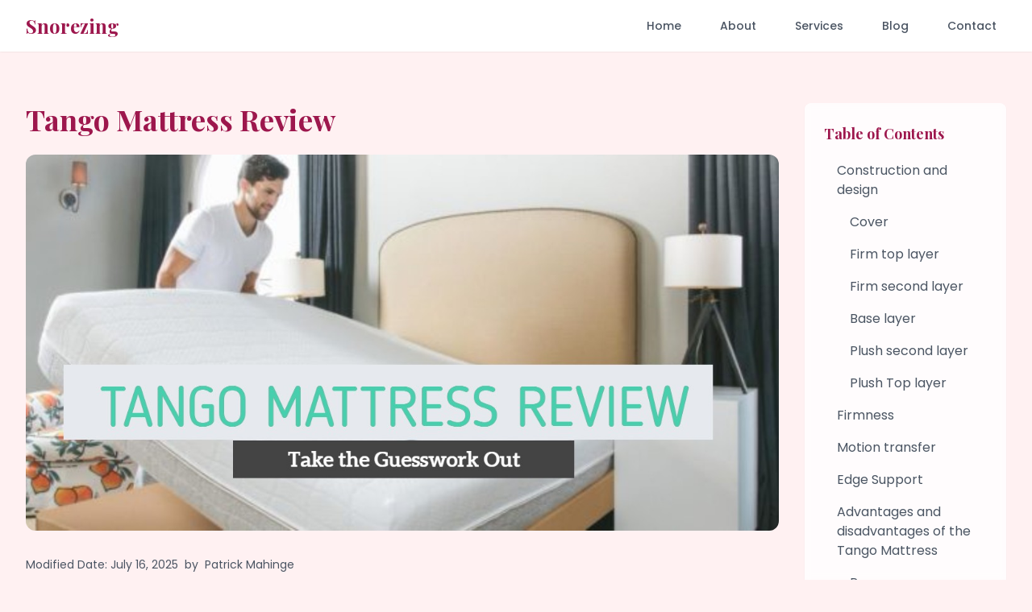

--- FILE ---
content_type: text/html; charset=utf-8
request_url: https://snorezing.com/tango-mattress-review/
body_size: 10916
content:
<!DOCTYPE html><html lang="en"> <head><meta charset="UTF-8"><meta name="viewport" content="width=device-width"><meta name="description" content="Read about Tango Mattress Review on Snorezing"><link rel="icon" type="image/svg+xml" href="/favicon.svg"><title>Tango Mattress Review | Snorezing </title><link href="https://fonts.googleapis.com/css2?family=Playfair+Display:wght@400;700&family=Poppins:wght@300;400;500&display=swap" rel="stylesheet"><script type="module">function c(){if(typeof window>"u")return;const r=document.querySelectorAll("a[href]"),o=window.location.origin,t=/\/(check|checkout)\b/;r.forEach(e=>{try{const n=new URL(e.href);(n.origin!==o||t.test(n.pathname))&&(e.target="_blank",e.rel="noopener noreferrer nofollow")}catch(n){console.error(`Invalid URL: ${e.href}`,n)}})}typeof window<"u"&&c();</script><link rel="stylesheet" href="/_astro/_slug_.CeOWzUlQ.css">
<link rel="stylesheet" href="/_astro/_slug_.BtH6YKsg.css">
<style>.toc[data-astro-cid-grynhqnq]{scrollbar-width:thin;scrollbar-color:#f9a8d4 #f3f4f6}.toc[data-astro-cid-grynhqnq]::-webkit-scrollbar{width:8px}.toc[data-astro-cid-grynhqnq]::-webkit-scrollbar-track{background:#f3f4f6;border-radius:4px}.toc[data-astro-cid-grynhqnq]::-webkit-scrollbar-thumb{background-color:#f9a8d4;border-radius:4px}.toc-link[data-astro-cid-grynhqnq]{display:block;color:#4b5563;padding:.25rem 0;transition:color .2s ease-in-out;outline-offset:2px;border-radius:.375rem}.toc-link[data-astro-cid-grynhqnq]:hover,.toc-link[data-astro-cid-grynhqnq]:focus{color:#be185d;outline:2px solid #ec4899}
</style><script type="module" src="/_astro/page.V2R8AmkL.js"></script></head> <body class="min-h-screen bg-rose-50"> <a href="#main-content" class="sr-only focus:not-sr-only focus:absolute focus:top-4 focus:left-4 bg-pink-600 text-white px-4 py-2 rounded-md focus:outline-none focus:ring-2 focus:ring-offset-2 focus:ring-pink-500">Skip to main content</a> <header class="sticky top-0 z-50 bg-white/95 backdrop-blur-sm shadow-sm transition-shadow duration-300" id="main-header" role="banner"> <div class="max-w-7xl mx-auto px-4 sm:px-6 lg:px-8"> <div class="flex justify-between items-center h-16"> <div class="flex-shrink-0"> <a href="/" class="text-2xl font-playfair font-bold text-pink-800 hover:text-pink-700 transition-colors duration-200" aria-label="Snorezing - Home">
Snorezing
</a> </div> <!-- Desktop Navigation --> <nav class="hidden md:flex" role="navigation" aria-label="Main navigation"> <ul class="flex space-x-6" role="menubar"> <li role="none"> <a href="/" class="px-3 py-2 rounded-md text-sm font-medium transition-colors duration-200 focus:outline-none focus:ring-2 focus:ring-pink-500 focus:ring-offset-2 text-gray-600 hover:text-pink-700 hover:bg-pink-50" role="menuitem"> Home </a> </li><li role="none"> <a href="/about" class="px-3 py-2 rounded-md text-sm font-medium transition-colors duration-200 focus:outline-none focus:ring-2 focus:ring-pink-500 focus:ring-offset-2 text-gray-600 hover:text-pink-700 hover:bg-pink-50" role="menuitem"> About </a> </li><li role="none"> <a href="/allswell-mattress-review" class="px-3 py-2 rounded-md text-sm font-medium transition-colors duration-200 focus:outline-none focus:ring-2 focus:ring-pink-500 focus:ring-offset-2 text-gray-600 hover:text-pink-700 hover:bg-pink-50" role="menuitem"> Services </a> </li><li role="none"> <a href="/blog" class="px-3 py-2 rounded-md text-sm font-medium transition-colors duration-200 focus:outline-none focus:ring-2 focus:ring-pink-500 focus:ring-offset-2 text-gray-600 hover:text-pink-700 hover:bg-pink-50" role="menuitem"> Blog </a> </li><li role="none"> <a href="/contact" class="px-3 py-2 rounded-md text-sm font-medium transition-colors duration-200 focus:outline-none focus:ring-2 focus:ring-pink-500 focus:ring-offset-2 text-gray-600 hover:text-pink-700 hover:bg-pink-50" role="menuitem"> Contact </a> </li> </ul> </nav> <!-- Mobile Menu Button --> <button type="button" class="md:hidden inline-flex items-center justify-center p-2 rounded-md text-gray-600 hover:text-pink-600 hover:bg-pink-50 focus:outline-none focus:ring-2 focus:ring-inset focus:ring-pink-500" aria-controls="mobile-menu" aria-expanded="false" id="mobile-menu-button"> <span class="sr-only">Open main menu</span> <svg class="h-6 w-6" fill="none" viewBox="0 0 24 24" stroke="currentColor" aria-hidden="true"> <path stroke-linecap="round" stroke-linejoin="round" stroke-width="2" d="M4 6h16M4 12h16M4 18h16"></path> </svg> </button> </div> </div> <!-- Mobile Menu --> <div class="hidden md:hidden" id="mobile-menu" role="dialog" aria-modal="true" aria-label="Mobile menu"> <div class="px-2 pt-2 pb-3 space-y-1 border-t border-gray-200"> <a href="/" class="block px-3 py-2 rounded-md text-base font-medium transition-colors duration-200 focus:outline-none focus:ring-2 focus:ring-pink-500 text-gray-600 hover:text-pink-700 hover:bg-pink-50"> Home </a><a href="/about" class="block px-3 py-2 rounded-md text-base font-medium transition-colors duration-200 focus:outline-none focus:ring-2 focus:ring-pink-500 text-gray-600 hover:text-pink-700 hover:bg-pink-50"> About </a><a href="/services" class="block px-3 py-2 rounded-md text-base font-medium transition-colors duration-200 focus:outline-none focus:ring-2 focus:ring-pink-500 text-gray-600 hover:text-pink-700 hover:bg-pink-50"> Services </a><a href="/blog" class="block px-3 py-2 rounded-md text-base font-medium transition-colors duration-200 focus:outline-none focus:ring-2 focus:ring-pink-500 text-gray-600 hover:text-pink-700 hover:bg-pink-50"> Blog </a><a href="/contact" class="block px-3 py-2 rounded-md text-base font-medium transition-colors duration-200 focus:outline-none focus:ring-2 focus:ring-pink-500 text-gray-600 hover:text-pink-700 hover:bg-pink-50"> Contact </a> </div> </div> </header> <script type="module">const d=document.getElementById("main-header"),a=50;window.addEventListener("scroll",()=>{window.scrollY>a?d?.classList.add("shadow-md"):d?.classList.remove("shadow-md")});const t=document.getElementById("mobile-menu-button"),s=document.getElementById("mobile-menu");let e=!1;t?.addEventListener("click",()=>{e=!e,t.setAttribute("aria-expanded",String(e)),s?.classList.toggle("hidden")});window.addEventListener("keydown",n=>{n.key==="Escape"&&e&&(e=!1,t?.setAttribute("aria-expanded","false"),s?.classList.add("hidden"))});</script> <main id="main-content" tabindex="-1">  <script type="application/ld+json">{"@context":"https://schema.org","@type":"Article","@id":"https://snorezing.com/tango-mattress-review/#article","url":"https://snorezing.com/tango-mattress-review/","headline":"Tango Mattress Review","image":"/images/Tango-Mattress-2.jpg","dateCreated":"13-03-2018","datePublished":"13-03-2018","dateModified":"July 11, 2025","author":{"@type":"Person","@id":"https://snorezing.com/authors/patrick-mahinge/#patrick-mahinge","name":"Patrick Mahinge","jobTitle":"Marketing and Content Creation","description":"With over 10 years of experience in sleep health and consumer reviews, Patrick Mahinge helps you find the best mattresses, pillows, beds, and snoring aids through in-depth testing and expert analysis.","url":"https://snorezing.com/authors/patrick-mahinge/"},"publisher":{"@type":"Organization","name":"Snorezing Sleep Foundation","@id":"https://snorezing.com/#organization","logo":{"@type":"ImageObject","@id":"#logo","url":"https://mtbnz.org/logo.png"}},"mainEntityOfPage":{"@type":"WebPage","@id":"https://snorezing.com/tango-mattress-review/","url":"https://snorezing.com/tango-mattress-review/","name":"Tango Mattress Review","isPartOf":{"@type":"WebSite","@id":"https://snorezing.com/#website","name":"Snorezing Sleep Foundation","dateCreated":2016,"dateModified":"2025-07-22T02:47:47.934Z"}}}</script> <article class="max-w-7xl mx-auto px-4 sm:px-6 lg:px-8 py-16"> <div class="lg:grid lg:grid-cols-[1fr_250px] lg:gap-8"> <!-- Main Content --> <div class="prose prose-pink max-w-none"> <header class="relative"> <h1 class="text-4xl font-playfair font-bold text-pink-800 mb-4"> Tango Mattress Review </h1> <div class="aspect-video w-full rounded-xl overflow-hidden mb-8"> <picture> <source srcset="/images/Tango-Mattress-2.jpg" type="image/avif" sizes="(max-width: 768px) 100vw, 768px"><source srcset="/images/Tango-Mattress-2.jpg" type="image/webp" sizes="(max-width: 768px) 100vw, 768px">  <img src="/images/Tango-Mattress-2.jpg" loading="eager" sizes="(max-width: 768px) 100vw, 768px" alt="Tango Mattress Review" decoding="async" fetchpriority="auto" width="1200" height="630" class="w-full h-full object-cover"> </picture> </div> <div class="flex items-center text-gray-600 text-sm mb-8"> <span>Modified Date: July 16, 2025</span> <span class="mx-2">by</span> <span><a href="/authors/patrick-mahinge" rel="author">Patrick Mahinge</a></span> </div> </header> <div class="mt-8">  <p>Have you always wished that you had the chance to get a mattress with two levels of firmness? Well, the Tango mattress seems to give you just that. This is a two-sided mattress that features both soft and firm sides. This is especially ideal for sleepers who are yet to be decided on the level of firmness that best suits them.</p>
<h2 id="construction-and-design">Construction and design</h2>
<p>Obviously, the tango mattress stands out from the rest courtesy of its two-sided design. As a result of this construction, the layers on the Tango mattress feature a sandwich layout where the outside is made from memory foam while the center has a firm polyurethane foam. In regard to construction the tango mattress has distinct features in the following areas:</p>
<ul>
<li>Cover</li>
<li>Firm top layer</li>
<li>Firm second Layer</li>
<li>Base layer</li>
<li>Plush Second Layer</li>
<li>Plush top Layer</li>
</ul>
<p>So how do these parts make up for the construction that eventually works in favor of the sleeper?</p>
<p>[wpsm_promobox background=“#f8f8f8” border_size=“1px” border_color=“#fb7203” highligh_color=“#fb7203” highlight_position=“left” button_link=“/check/tango-mattress/” button_text=“Claim Your 120 Risk Free Sleep Trial” title=“Sleep Trial” description=“Take advantage of Tango’s risk free 120 nights trial offer. With Tango, returns and refunds are 100% hassle-free” ]</p>
<h3 id="cover">Cover</h3>
<p>The Tango cover is made with the need to regulate body temperature in mind. It, therefore, makes use of the phase change material to ensure that you do not sleep too hot. Part from this, we also noticed that the cover is pretty stretchy. This basically means that it will not bunch up in case you rolled over around the mattress.</p>
<h3 id="firm-top-layer">Firm top layer</h3>
<p>This is the layer that lies just below the top cover of the mattress. It features a gel memory foam that helps conform to your body while at the same time ensuring that the mattress does not retain too much heat.</p>
<p>On the first test, you would feel a thin layer of memory foam. However, the mattress’ firm side is specially defined by the layer below. This is basically logical since this side ought to hold you up and not sink in too far.</p>
<h3 id="firm-second-layer">Firm second layer</h3>
<p>This is the layer located between the base and the memory foam. It is basically the layer that defines the firmness of the mattress as it helps the sleeper sleep comfortable without sinking in. Based on its ability to quickly respond to pressure, you would not feel stuck whenever you sleep on it.</p>
<p>This part of the mattress basically acts as the mattress’s base layer extension even as it should be working as the transition layer between the memory foam top layer and the base. As such, it is made firmer than the plush side of the mattress as you would notice on your first trial.</p>
<h3 id="base-layer">Base layer</h3>
<p>The base layer basically works to bring into perspective the whole aspect of a double-sided mattress. Usually, the conventional mattresses would have its base layer at the bottom of the mattress. The Tango mattress is, however, unique in the sense that its base layer is located at the middle of the mattress.</p>
<p>This construction is sensibly thought over as both sides of the mattress are usable by simply flipping it over, unlike the rest that just have one to side usable. By placing the base at the middle of the mattress, it ensures that each side of the mattress has firm support and the sleeper does not fall over through the comfort layers.</p>
<h3 id="plush-second-layer">Plush second layer</h3>
<p>Basically, Tango uses polyurethane for both second layers. However, the plush second layer was made to act more as a transition layer that goes from the memory foam top right to the middle where the base layer is located.</p>
<p>The plush end layer responds to pressure pretty swiftly. As much as it has some more room for sinkage compared to its counterpart on the other side, you would not feel stuck sleeping on this side.</p>
<h3 id="plush-top-layer">Plush Top layer</h3>
<p>This is a gel infused memory foam layer. Since this is meant to be the softer side of the mattress, the plush top layer is made from a softer foam and tends to take a little more time in its response to pressure. It does a pretty good job in conforming to the contours of your body and sufficiently relieves pressure as you lie on it.</p>
<p>With the gel in place, you do not need to worry about too much heat as it retains much of it to avoid the common problem of too much heat notable in most memory foams.</p>
<h2 id="firmness">Firmness</h2>
<p>Tango is one of the mattress types that have taken the issue of firmness seriously in its construction. It would be notable that different body types, shape and weight will feel the firmness of a mattress differently.</p>
<p>Our tests show that indeed the firm side of the Mattress lives up to its billing. This is courtesy of the layer just below the memory foam where you would clearly feel the firmness as you lie on this side. This side is best for sleepers who love sleeping comfortably without having to sink into the mattress.</p>
<p>For stomach sleepers, the firm side of the Tango Mattress is no doubt your best bet. This is because the second layer of the mattress does a good job in ensuring that your hips to not sink in, thus keeping you back in line. This, however, may not ideally work for side sleepers as the firmness would mean more pressure points.</p>
<p>On the other hand, a back sleeper will also see the benefit of sleeping on this firm side since it aligns your back while at the same time giving you the feeling of a memory foam right from the top layer.</p>
<p>The plush side of the Tango mattress, however, offers a relatively softer form of firmness. This gives you a comfortably softer feel for pressure relief.  Naturally, you would feel yourself a little more into the mattress compared to the firm side.</p>
<p>For side sleepers, this is no doubt the best side to sleep on if you decide to go with the mattress. This is because this plush side helps to avoid the development of pressure points at the shoulders and hips. As much as this side is softer, you will not sink too much to a point of feeling stuck and thus gives you a chance to roll over even while in your sleep.</p>
<p>See: <a href="https://snorezing.com/mattress/best-mattress-for-side-sleepers/">Best Mattress for Side Sleepers</a></p>
<h2 id="motion-transfer">Motion transfer</h2>
<p>If you sleep with a partner or friend, it is only natural that you would expect some form of disturbance when they toss around or when getting on and off the bed.  It is, therefore, important to determine the amount of detectable motion from one side of the mattress to the other.</p>
<p>From the tests done on this mattress, there seems to be some notable transfer of motion, though not pronounced enough to cause any disturbance to the sleeper. Naturally, you would expect the firmer side of the mattress to detect more motion transfer compared to the plush side. Interestingly the two sides seem to register the same results. This can be blamed on the common base layer at the middle of the mattress.</p>
<h2 id="edge-support">Edge Support</h2>
<p>Whether you tend to roll over too much while sleeping or share the mattress, edge support is something you need to consider. Foam mattresses do not usually offer the best edge support compared to conventional <a href="https://sleepopolis.com/best-mattress/best-innerspring-mattress/">innerspring mattresses</a>. For the Tango mattress however, its performance in regard to edge support seem to be the same, whether you are on the plush side of the firm side. Lying on the side, you will notably feel even support right from the edge of the mattress to the center. As such, you do not get the feeling that you may roll off the best as a result of too much compression.</p>
<h2 id="advantages-and-disadvantages-of-the-tango-mattress">Advantages and disadvantages of the Tango Mattress</h2>
<h3 id="pros">Pros</h3>
<ul>
<li>The double –sided firmness gives the sleeper freedom of choice to choose between the firm and the plush side.</li>
<li>The feel of a memory foam mattress easily conforms to the contours of your body</li>
<li>Best to be used for guests as you may not be too sure of how firm they want their mattress to be.</li>
<li>Durable due to the several layers involved and the fact that the base layer at the middle supports each side of the mattress.</li>
<li>Made in the USA and therefore, quality is assured</li>
</ul>
<h3 id="cons">Cons</h3>
<ul>
<li>Regular flipping of the mattress from one side to the other can be hectic</li>
<li>May not work best with a bed whose slat base is warped or further than 3 inches as this may destroy either side of the mattress easily.</li>
</ul>
<h2 id="trial-period-and-warranty">Trial Period and Warranty</h2>
<p>Tango offers 120 days of trial for their mattress. In case you decide that the mattress does not fit your preference within 120 days, then you will get full refund for your purchase. Tango also promises to help you remove the mattress and give it out as a donation to any local charity.</p>
<p>Notably Tango offers a 10-year guarantee for their mattress. This means that in case the mattress gets any defect <a href="https://oursleepguide.com/mattress-warranty-trial-period/">related to a manufacturing malfunction</a>, then they can replace it at no extra cost.</p>
<h2 id="final-recommendation">Final recommendation</h2>
<p>It is no doubt that the Tango Mattress is a unique approach to making foam mattresses within the bed-in-a-box market. The patent 5-layer construction means that you basically have two comforts in one bed.</p>
<p>The versatility offered by the mattress will definitely fit into the preference of most buyers. The combination of the various materials helps keep the foam mattress as cool as it can. What’s more, the infusion of the memory foam and use of core foam not only makes the mattress more breathable but also ensures that heat dissipates more conveniently. This basically makes it a mattress worth going for.</p>  </div> <div class="bg-white border border-gray-200 rounded-lg shadow-md p-6 mt-8"> <div class="flex flex-col sm:flex-row items-center sm:items-start"> <a href="/authors/patrick-mahinge/"> <picture> <source srcset="/assets/Patrick-Mahinge.png" type="image/avif"><source srcset="/assets/Patrick-Mahinge.png" type="image/webp">  <img src="/assets/Patrick-Mahinge.png" alt="Portrait of Patrick Mahinge - Expert author at Snorezing specializing on mattress, pillow, and sleep aid reviews" itemprop="image" loading="lazy" decoding="async" fetchpriority="auto" width="200" height="200" class="w-24 h-24 rounded-full object-cover mb-4 sm:mb-0 sm:mr-6"> </picture> </a> <div class="text-center sm:text-left"> <h3 class="text-2xl font-bold mb-2"><a href="/authors/patrick-mahinge/" rel="author">Patrick Mahinge</a></h3> <p class="text-gray-600 mb-4">With over 10 years of experience in sleep health and consumer reviews, Patrick Mahinge helps you find the best mattresses, pillows, beds, and snoring aids through in-depth testing and expert analysis.</p>  </div> </div> </div> <div class="flex items-center justify-center space-x-4 my-8 border-t border-b border-pink-100 py-6"> <span class="text-gray-600 font-medium">Share:</span> <a href="https://twitter.com/intent/tweet?text=Tango%20Mattress%20Review&url=https%3A%2F%2Fsnorezing.com%2Ftango-mattress-review%2F" target="_blank" rel="noopener noreferrer" class="text-pink-600 hover:text-pink-800 transition-colors duration-200" aria-label="Share on Twitter"> <svg class="w-6 h-6" fill="currentColor" viewBox="0 0 24 24"> <path d="M23.44 4.83c-.8.37-1.5.38-2.22.02.93-.56.98-.96 1.32-2.02-.88.52-1.86.9-2.9 1.1-.82-.88-2-1.43-3.3-1.43-2.5 0-4.55 2.04-4.55 4.54 0 .36.03.7.1 1.04-3.77-.2-7.12-2-9.36-4.75-.4.67-.6 1.45-.6 2.3 0 1.56.8 2.95 2 3.77-.74-.03-1.44-.23-2.05-.58v.06c0 2.2 1.56 4.03 3.64 4.44-.67.2-1.37.2-2.06.08.58 1.8 2.26 3.12 4.25 3.16C5.78 18.1 3.37 18.74 1 18.46c2 1.3 4.4 2.04 6.97 2.04 8.35 0 12.92-6.92 12.92-12.93 0-.2 0-.4-.02-.6.9-.63 1.96-1.22 2.56-2.14z"></path> </svg> </a> <a href="https://www.facebook.com/sharer/sharer.php?u=https%3A%2F%2Fsnorezing.com%2Ftango-mattress-review%2F" target="_blank" rel="noopener noreferrer" class="text-pink-600 hover:text-pink-800 transition-colors duration-200" aria-label="Share on Facebook"> <svg class="w-6 h-6" fill="currentColor" viewBox="0 0 24 24"> <path d="M18.77 7.46H14.5v-1.9c0-.9.6-1.1 1-1.1h3V.5h-4.33C10.24.5 9.5 3.44 9.5 5.32v2.15h-3v4h3v12h5v-12h3.85l.42-4z"></path> </svg> </a> <button id="copy-link" class="text-pink-600 hover:text-pink-800 transition-colors duration-200" aria-label="Copy link to clipboard"> <svg class="w-6 h-6" fill="none" stroke="currentColor" viewBox="0 0 24 24"> <path stroke-linecap="round" stroke-linejoin="round" stroke-width="2" d="M8 5H6a2 2 0 00-2 2v12a2 2 0 002 2h10a2 2 0 002-2v-1M8 5a2 2 0 002 2h2a2 2 0 002-2M8 5a2 2 0 012-2h2a2 2 0 012 2m0 0h2a2 2 0 012 2v3m2 4H10m0 0l3-3m-3 3l3 3"></path> </svg> </button> </div> <script type="module">const t=document.getElementById("copy-link");t?.addEventListener("click",async()=>{try{await navigator.clipboard.writeText(window.location.href),alert("Link copied to clipboard!")}catch(o){console.error("Failed to copy link:",o)}});</script>  <section class="mt-16"><h4 class="text-3xl font-playfair font-bold text-pink-800 mb-8 text-center">
Related Articles
</h4><div class="grid grid-cols-1 md:grid-cols-3 gap-8"><article class="bg-white rounded-lg shadow-md overflow-hidden hover:shadow-lg transition-shadow duration-200"> <img src="/images/how-to-make-your-mattress-firmer.jpg" alt="5 Proven Ways To Make Your Mattress Firmer" loading="lazy" decoding="async" onerror="this.src='/assets/snorezing-offers-unbiased-mattress-reviews.png'" fetchpriority="auto" width="250" height="250" class="w-full h-48 object-cover"> <div class="p-6"> <p class="text-sm text-pink-600 mb-2"> <!--Date Goes Below Here --> </p> <h3 class="text-xl font-playfair font-bold text-gray-900 mb-2"> <a href="/5-proven-ways-to-make-your-mattress-firmer/" class="hover:text-pink-800"> 5 Proven Ways To Make Your Mattress Firmer </a> </h3> <p class="text-gray-600 mb-4"> Read more about this article... </p> <a href="/5-proven-ways-to-make-your-mattress-firmer/" class="text-pink-700 hover:text-pink-800 font-medium">
Read the Full Feature →
</a> </div> </article><article class="bg-white rounded-lg shadow-md overflow-hidden hover:shadow-lg transition-shadow duration-200"> <img src="/images/Allswell-Mattress-Review-2.jpg" alt="Allswell Mattress Review" loading="lazy" decoding="async" onerror="this.src='/assets/snorezing-offers-unbiased-mattress-reviews.png'" fetchpriority="auto" width="250" height="250" class="w-full h-48 object-cover"> <div class="p-6"> <p class="text-sm text-pink-600 mb-2"> <!--Date Goes Below Here --> </p> <h3 class="text-xl font-playfair font-bold text-gray-900 mb-2"> <a href="/allswell-mattress-review/" class="hover:text-pink-800"> Allswell Mattress Review </a> </h3> <p class="text-gray-600 mb-4"> Read more about this article... </p> <a href="/allswell-mattress-review/" class="text-pink-700 hover:text-pink-800 font-medium">
Read the Full Feature →
</a> </div> </article><article class="bg-white rounded-lg shadow-md overflow-hidden hover:shadow-lg transition-shadow duration-200"> <img src="/images/default-cover.jpg" alt="Best Air Mattress: The Ultimate Guide to Buying an Airbed" loading="lazy" decoding="async" onerror="this.src='/assets/snorezing-offers-unbiased-mattress-reviews.png'" fetchpriority="auto" width="250" height="250" class="w-full h-48 object-cover"> <div class="p-6"> <p class="text-sm text-pink-600 mb-2"> <!--Date Goes Below Here --> </p> <h3 class="text-xl font-playfair font-bold text-gray-900 mb-2"> <a href="/best-air-mattress-reviews/" class="hover:text-pink-800"> Best Air Mattress: The Ultimate Guide to Buying an Airbed </a> </h3> <p class="text-gray-600 mb-4"> Read more about this article... </p> <a href="/best-air-mattress-reviews/" class="text-pink-700 hover:text-pink-800 font-medium">
Read the Full Feature →
</a> </div> </article></div></section> </div> <!-- Table of Contents --> <aside> <div class="sticky top-24"> <nav class="toc hidden lg:block bg-white/80 backdrop-blur-sm rounded-lg p-6 shadow-sm" aria-label="Table of Contents" role="navigation" data-astro-cid-grynhqnq> <h2 id="toc-heading" class="text-lg font-playfair font-bold text-pink-800 mb-4" data-astro-cid-grynhqnq>
Table of Contents
</h2> <ul class="space-y-2" aria-labelledby="toc-heading" data-astro-cid-grynhqnq> <li class="pl-4" style="padding-left:16px" data-astro-cid-grynhqnq> <a href="#construction-and-design" class="toc-link" aria-level="2" data-astro-cid-grynhqnq> Construction and design </a> </li><li class="pl-8" style="padding-left:32px" data-astro-cid-grynhqnq> <a href="#cover" class="toc-link" aria-level="3" data-astro-cid-grynhqnq> Cover </a> </li><li class="pl-8" style="padding-left:32px" data-astro-cid-grynhqnq> <a href="#firm-top-layer" class="toc-link" aria-level="3" data-astro-cid-grynhqnq> Firm top layer </a> </li><li class="pl-8" style="padding-left:32px" data-astro-cid-grynhqnq> <a href="#firm-second-layer" class="toc-link" aria-level="3" data-astro-cid-grynhqnq> Firm second layer </a> </li><li class="pl-8" style="padding-left:32px" data-astro-cid-grynhqnq> <a href="#base-layer" class="toc-link" aria-level="3" data-astro-cid-grynhqnq> Base layer </a> </li><li class="pl-8" style="padding-left:32px" data-astro-cid-grynhqnq> <a href="#plush-second-layer" class="toc-link" aria-level="3" data-astro-cid-grynhqnq> Plush second layer </a> </li><li class="pl-8" style="padding-left:32px" data-astro-cid-grynhqnq> <a href="#plush-top-layer" class="toc-link" aria-level="3" data-astro-cid-grynhqnq> Plush Top layer </a> </li><li class="pl-4" style="padding-left:16px" data-astro-cid-grynhqnq> <a href="#firmness" class="toc-link" aria-level="2" data-astro-cid-grynhqnq> Firmness </a> </li><li class="pl-4" style="padding-left:16px" data-astro-cid-grynhqnq> <a href="#motion-transfer" class="toc-link" aria-level="2" data-astro-cid-grynhqnq> Motion transfer </a> </li><li class="pl-4" style="padding-left:16px" data-astro-cid-grynhqnq> <a href="#edge-support" class="toc-link" aria-level="2" data-astro-cid-grynhqnq> Edge Support </a> </li><li class="pl-4" style="padding-left:16px" data-astro-cid-grynhqnq> <a href="#advantages-and-disadvantages-of-the-tango-mattress" class="toc-link" aria-level="2" data-astro-cid-grynhqnq> Advantages and disadvantages of the Tango Mattress </a> </li><li class="pl-8" style="padding-left:32px" data-astro-cid-grynhqnq> <a href="#pros" class="toc-link" aria-level="3" data-astro-cid-grynhqnq> Pros </a> </li><li class="pl-8" style="padding-left:32px" data-astro-cid-grynhqnq> <a href="#cons" class="toc-link" aria-level="3" data-astro-cid-grynhqnq> Cons </a> </li><li class="pl-4" style="padding-left:16px" data-astro-cid-grynhqnq> <a href="#trial-period-and-warranty" class="toc-link" aria-level="2" data-astro-cid-grynhqnq> Trial Period and Warranty </a> </li><li class="pl-4" style="padding-left:16px" data-astro-cid-grynhqnq> <a href="#final-recommendation" class="toc-link" aria-level="2" data-astro-cid-grynhqnq> Final recommendation </a> </li> </ul> </nav> <button id="toc-fab" class="lg:hidden fixed bottom-6 right-6 bg-pink-600 text-white p-4 rounded-full shadow-lg z-50 hover:bg-pink-700 transition-all duration-300 focus:outline-none focus:ring-2 focus:ring-offset-2 focus:ring-pink-500" aria-label="Show Table of Contents"> <svg xmlns="http://www.w3.org/2000/svg" class="h-6 w-6" fill="none" viewBox="0 0 24 24" stroke="currentColor"> <path stroke-linecap="round" stroke-linejoin="round" stroke-width="2" d="M4 6h16M4 12h16M4 18h7"></path> </svg> </button><div id="toc-modal" class="lg:hidden fixed inset-0 bg-black/50 backdrop-blur-sm z-50 hidden" role="dialog" aria-modal="true" aria-labelledby="toc-title"> <div class="fixed bottom-0 inset-x-0 bg-white rounded-t-2xl shadow-lg transform transition-transform duration-300 translate-y-full"> <div class="relative p-6"> <!-- Handle --> <div class="absolute top-3 left-1/2 -translate-x-1/2 w-12 h-1.5 bg-gray-300 rounded-full"></div> <!-- Close button --> <button id="toc-close" class="absolute top-4 right-4 text-gray-400 hover:text-gray-600" aria-label="Close menu"> <svg class="h-6 w-6" fill="none" viewBox="0 0 24 24" stroke="currentColor"> <path stroke-linecap="round" stroke-linejoin="round" stroke-width="2" d="M6 18L18 6M6 6l12 12"></path> </svg> </button> <!-- Content --> <div class="mt-4"> <h2 id="toc-title" class="text-lg font-playfair font-bold text-pink-800 mb-4">
Table of Contents
</h2> <nav class="max-h-[60vh] overflow-y-auto overscroll-contain pb-6" aria-label="Table of contents"> <ul class="space-y-2"> <li class="pl-4"> <a href="#construction-and-design" class="text-gray-600 hover:text-pink-700 transition-colors duration-200 text-sm block py-1" data-close-modal> Construction and design </a> </li><li class="pl-8"> <a href="#cover" class="text-gray-600 hover:text-pink-700 transition-colors duration-200 text-sm block py-1" data-close-modal> Cover </a> </li><li class="pl-8"> <a href="#firm-top-layer" class="text-gray-600 hover:text-pink-700 transition-colors duration-200 text-sm block py-1" data-close-modal> Firm top layer </a> </li><li class="pl-8"> <a href="#firm-second-layer" class="text-gray-600 hover:text-pink-700 transition-colors duration-200 text-sm block py-1" data-close-modal> Firm second layer </a> </li><li class="pl-8"> <a href="#base-layer" class="text-gray-600 hover:text-pink-700 transition-colors duration-200 text-sm block py-1" data-close-modal> Base layer </a> </li><li class="pl-8"> <a href="#plush-second-layer" class="text-gray-600 hover:text-pink-700 transition-colors duration-200 text-sm block py-1" data-close-modal> Plush second layer </a> </li><li class="pl-8"> <a href="#plush-top-layer" class="text-gray-600 hover:text-pink-700 transition-colors duration-200 text-sm block py-1" data-close-modal> Plush Top layer </a> </li><li class="pl-4"> <a href="#firmness" class="text-gray-600 hover:text-pink-700 transition-colors duration-200 text-sm block py-1" data-close-modal> Firmness </a> </li><li class="pl-4"> <a href="#motion-transfer" class="text-gray-600 hover:text-pink-700 transition-colors duration-200 text-sm block py-1" data-close-modal> Motion transfer </a> </li><li class="pl-4"> <a href="#edge-support" class="text-gray-600 hover:text-pink-700 transition-colors duration-200 text-sm block py-1" data-close-modal> Edge Support </a> </li><li class="pl-4"> <a href="#advantages-and-disadvantages-of-the-tango-mattress" class="text-gray-600 hover:text-pink-700 transition-colors duration-200 text-sm block py-1" data-close-modal> Advantages and disadvantages of the Tango Mattress </a> </li><li class="pl-8"> <a href="#pros" class="text-gray-600 hover:text-pink-700 transition-colors duration-200 text-sm block py-1" data-close-modal> Pros </a> </li><li class="pl-8"> <a href="#cons" class="text-gray-600 hover:text-pink-700 transition-colors duration-200 text-sm block py-1" data-close-modal> Cons </a> </li><li class="pl-4"> <a href="#trial-period-and-warranty" class="text-gray-600 hover:text-pink-700 transition-colors duration-200 text-sm block py-1" data-close-modal> Trial Period and Warranty </a> </li><li class="pl-4"> <a href="#final-recommendation" class="text-gray-600 hover:text-pink-700 transition-colors duration-200 text-sm block py-1" data-close-modal> Final recommendation </a> </li> </ul> </nav> </div> </div> </div> </div><script type="module">function u(){let s=!1;const o=document.getElementById("toc-modal"),a=o?.querySelector("div"),n=document.getElementById("toc-fab"),e=document.getElementById("toc-close"),t=document.querySelectorAll("[data-close-modal]"),r=()=>{s=!0,o?.classList.remove("hidden"),requestAnimationFrame(()=>{a?.classList.remove("translate-y-full")})},c=()=>{s=!1,a?.classList.add("translate-y-full"),setTimeout(()=>{s||o?.classList.add("hidden")},300)};n?.addEventListener("click",r),e?.addEventListener("click",c),o?.addEventListener("click",l=>{l.target===o&&c()}),t.forEach(l=>{l.addEventListener("click",c)});let i=0,d=0;return o?.addEventListener("touchstart",l=>{i=l.changedTouches[0].screenY},{passive:!0}),o?.addEventListener("touchend",l=>{d=l.changedTouches[0].screenY,d>i+50&&c()},{passive:!0}),{openModal:r,closeModal:c}}function f(){const s={rootMargin:"-100px 0px -66%",threshold:1},o=document.querySelectorAll("article h1, article h2, article h3"),a=new Map;document.querySelectorAll(".toc a").forEach(e=>{const t=e.getAttribute("href")?.substring(1);t&&a.set(t,e)});const n=new IntersectionObserver(e=>{e.forEach(t=>{const r=t.target.id,c=a.get(r);a.forEach(i=>i.classList.remove("text-pink-700","font-medium")),t.isIntersecting&&c&&c.classList.add("text-pink-700","font-medium")})},s);return o.forEach(e=>n.observe(e)),n}function h(){const s=document.querySelectorAll(".toc a"),n=(document.getElementById("main-header")?.offsetHeight||0)+24;s.forEach(e=>{e.addEventListener("click",t=>{t.preventDefault();const r=e.getAttribute("href")?.slice(1),c=document.getElementById(r||"");if(c){const i=c.getBoundingClientRect().top+window.scrollY-n;window.scrollTo({top:i,behavior:"smooth"}),history.pushState(null,"",`#${r}`),c.setAttribute("tabindex","-1"),c.focus({preventScroll:!0})}})})}function m(){const s=Array.from(document.querySelectorAll(".toc a")),o=document.getElementById("toc-modal"),a=document.getElementById("toc-close");if(o){let n=[];o.addEventListener("keydown",e=>{if(e.key==="Tab"){n.length||(n=Array.from(o.querySelectorAll('a[href], button, [tabindex]:not([tabindex="-1"])')));const t=n[0],r=n[n.length-1];e.shiftKey&&document.activeElement===t?(e.preventDefault(),r.focus()):!e.shiftKey&&document.activeElement===r&&(e.preventDefault(),t.focus())}})}document.addEventListener("keydown",n=>{n.key==="Escape"&&o&&!o.classList.contains("hidden")&&a?.click()}),s.forEach((n,e)=>{n.addEventListener("keydown",t=>{t.key==="ArrowDown"&&e<s.length-1?(t.preventDefault(),s[e+1].focus()):t.key==="ArrowUp"&&e>0&&(t.preventDefault(),s[e-1].focus())})})}u();f();h();m();</script> </div> </aside> </div> </article>   </main> <footer class="bg-white border-t border-gray-200"> <div class="max-w-7xl mx-auto px-4 sm:px-6 lg:px-8 py-12"> <div class="grid grid-cols-1 md:grid-cols-2 lg:grid-cols-4 gap-8 mb-8"> <!-- Company Info --> <div> <h3 class="text-lg font-playfair font-bold text-pink-800 mb-4">
Snorezing
</h3> <p class="text-gray-600 text-sm">
Your ultimate destination for restful nights and better mornings.
</p> </div> <!-- Quick Links --> <div> <div> <h4 class="text-lg font-playfair font-bold text-pink-800 mb-4">Quick Links</h4> <ul class="space-y-2"> <li> <a href="/about" class="text-gray-600 hover:text-pink-700 text-sm transition-colors duration-200"> About Us </a> </li><li> <a href="/blog" class="text-gray-600 hover:text-pink-700 text-sm transition-colors duration-200"> Blog </a> </li><li> <a href="/privacy" class="text-gray-600 hover:text-pink-700 text-sm transition-colors duration-200"> Privacy Policy </a> </li><li> <a href="/terms" class="text-gray-600 hover:text-pink-700 text-sm transition-colors duration-200"> Terms of Service </a> </li><li> <a href="/contact" class="text-gray-600 hover:text-pink-700 text-sm transition-colors duration-200"> Contact </a> </li> </ul> </div> </div> <!-- Newsletter --> <div class="md:col-span-2"> <div class="bg-pink-50 rounded-lg p-6"> <h4 class="text-lg font-playfair font-bold text-pink-800 mb-2">
Get Blissful Sleep Tips
</h4> <p class="text-sm text-gray-600 mb-4">
Subscribe to our newsletter for expert sleep advice, product recommendations, and exclusive offers.
</p> <form class="space-y-3" action="/api/subscribe" method="POST"> <div> <label for="email" class="sr-only">Email address</label> <input type="email" name="email" id="email" required class="w-full px-4 py-2 border border-gray-300 rounded-md focus:ring-pink-500 focus:border-pink-500" placeholder="Enter your email"> </div> <button type="submit" class="w-full bg-pink-600 text-white px-4 py-2 rounded-md hover:bg-pink-700 transition-colors duration-200">
Subscribe
</button> <p class="text-xs text-gray-500">
By subscribing, you agree to our Privacy Policy and consent to receive updates from us.
</p> </form> </div> </div> </div> <!-- Social Links --> <div class="border-t border-gray-200 pt-8 mb-8"> <div class="flex justify-center space-x-6"> <a href="https://instagram.com/snorezing" class="text-gray-400 hover:text-pink-600 transition-colors duration-200" target="_blank" rel="noopener noreferrer nofollow"> <span class="sr-only">Instagram</span> <i class="fab fa-instagram text-xl"></i> </a><a href="https://pinterest.com/snorezing" class="text-gray-400 hover:text-pink-600 transition-colors duration-200" target="_blank" rel="noopener noreferrer nofollow"> <span class="sr-only">Pinterest</span> <i class="fab fa-pinterest text-xl"></i> </a><a href="https://youtube.com/snorezing" class="text-gray-400 hover:text-pink-600 transition-colors duration-200" target="_blank" rel="noopener noreferrer nofollow"> <span class="sr-only">YouTube</span> <i class="fab fa-youtube text-xl"></i> </a><a href="https://facebook.com/snorezing" class="text-gray-400 hover:text-pink-600 transition-colors duration-200" target="_blank" rel="noopener noreferrer nofollow"> <span class="sr-only">Facebook</span> <i class="fab fa-facebook text-xl"></i> </a> </div> </div> <!-- Legal --> <div class="border-t border-gray-200 pt-8"> <div class="grid grid-cols-1 md:grid-cols-2 gap-4"> <div class="text-xs text-gray-500"> <p> <a href="/">Snorezing.com</a> is a participant in the Amazon Services LLC Associates Program, an affiliate advertising program designed to provide a means for sites to earn advertising fees by advertising and linking to Amazon.com. As an Amazon Associate, we earn from qualifying purchases. This means that we may receive a small commission when you make a purchase through links on our website, at no additional cost to you.
</p> <p class="mt-2">
We only recommend products that we believe will add value to our readers. All opinions expressed are our own.
</p> </div> <div class="text-sm text-gray-500 text-right"> <p>&copy; 2025 Snorezing. All rights reserved.</p> </div> </div> </div> </div> </footer> <script defer src="https://static.cloudflareinsights.com/beacon.min.js/vcd15cbe7772f49c399c6a5babf22c1241717689176015" integrity="sha512-ZpsOmlRQV6y907TI0dKBHq9Md29nnaEIPlkf84rnaERnq6zvWvPUqr2ft8M1aS28oN72PdrCzSjY4U6VaAw1EQ==" data-cf-beacon='{"version":"2024.11.0","token":"008a2a1ee21a411d80657d93d12231e2","r":1,"server_timing":{"name":{"cfCacheStatus":true,"cfEdge":true,"cfExtPri":true,"cfL4":true,"cfOrigin":true,"cfSpeedBrain":true},"location_startswith":null}}' crossorigin="anonymous"></script>
</body></html>